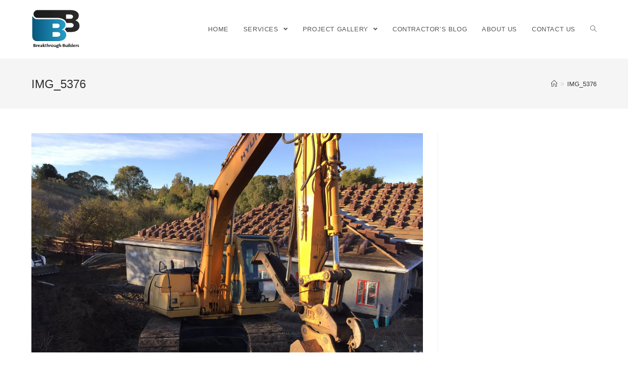

--- FILE ---
content_type: text/html; charset=UTF-8
request_url: https://breakthroughbuilders.com/img_5376/
body_size: 7298
content:
<!DOCTYPE html>
<html class="html" lang="en-US">
<head>
	<meta charset="UTF-8">
	<link rel="profile" href="https://gmpg.org/xfn/11">

	<title>IMG_5376 &#8211; Breakthrough Builders</title>
<meta name='robots' content='max-image-preview:large' />
<meta name="viewport" content="width=device-width, initial-scale=1"><link rel='dns-prefetch' href='//www.googletagmanager.com' />
<link rel='dns-prefetch' href='//s.w.org' />
<link rel="alternate" type="application/rss+xml" title="Breakthrough Builders &raquo; Feed" href="https://breakthroughbuilders.com/feed/" />
<link rel="alternate" type="application/rss+xml" title="Breakthrough Builders &raquo; Comments Feed" href="https://breakthroughbuilders.com/comments/feed/" />
<link rel="alternate" type="application/rss+xml" title="Breakthrough Builders &raquo; IMG_5376 Comments Feed" href="https://breakthroughbuilders.com/feed/?attachment_id=320" />
		<script type="text/javascript">
			window._wpemojiSettings = {"baseUrl":"https:\/\/s.w.org\/images\/core\/emoji\/13.0.1\/72x72\/","ext":".png","svgUrl":"https:\/\/s.w.org\/images\/core\/emoji\/13.0.1\/svg\/","svgExt":".svg","source":{"concatemoji":"https:\/\/breakthroughbuilders.com\/wp-includes\/js\/wp-emoji-release.min.js?ver=b24ba5b4cab0250ca98a6ca17d5c9f12"}};
			!function(e,a,t){var n,r,o,i=a.createElement("canvas"),p=i.getContext&&i.getContext("2d");function s(e,t){var a=String.fromCharCode;p.clearRect(0,0,i.width,i.height),p.fillText(a.apply(this,e),0,0);e=i.toDataURL();return p.clearRect(0,0,i.width,i.height),p.fillText(a.apply(this,t),0,0),e===i.toDataURL()}function c(e){var t=a.createElement("script");t.src=e,t.defer=t.type="text/javascript",a.getElementsByTagName("head")[0].appendChild(t)}for(o=Array("flag","emoji"),t.supports={everything:!0,everythingExceptFlag:!0},r=0;r<o.length;r++)t.supports[o[r]]=function(e){if(!p||!p.fillText)return!1;switch(p.textBaseline="top",p.font="600 32px Arial",e){case"flag":return s([127987,65039,8205,9895,65039],[127987,65039,8203,9895,65039])?!1:!s([55356,56826,55356,56819],[55356,56826,8203,55356,56819])&&!s([55356,57332,56128,56423,56128,56418,56128,56421,56128,56430,56128,56423,56128,56447],[55356,57332,8203,56128,56423,8203,56128,56418,8203,56128,56421,8203,56128,56430,8203,56128,56423,8203,56128,56447]);case"emoji":return!s([55357,56424,8205,55356,57212],[55357,56424,8203,55356,57212])}return!1}(o[r]),t.supports.everything=t.supports.everything&&t.supports[o[r]],"flag"!==o[r]&&(t.supports.everythingExceptFlag=t.supports.everythingExceptFlag&&t.supports[o[r]]);t.supports.everythingExceptFlag=t.supports.everythingExceptFlag&&!t.supports.flag,t.DOMReady=!1,t.readyCallback=function(){t.DOMReady=!0},t.supports.everything||(n=function(){t.readyCallback()},a.addEventListener?(a.addEventListener("DOMContentLoaded",n,!1),e.addEventListener("load",n,!1)):(e.attachEvent("onload",n),a.attachEvent("onreadystatechange",function(){"complete"===a.readyState&&t.readyCallback()})),(n=t.source||{}).concatemoji?c(n.concatemoji):n.wpemoji&&n.twemoji&&(c(n.twemoji),c(n.wpemoji)))}(window,document,window._wpemojiSettings);
		</script>
		<style type="text/css">
img.wp-smiley,
img.emoji {
	display: inline !important;
	border: none !important;
	box-shadow: none !important;
	height: 1em !important;
	width: 1em !important;
	margin: 0 .07em !important;
	vertical-align: -0.1em !important;
	background: none !important;
	padding: 0 !important;
}
</style>
	<link rel='stylesheet' id='wp-block-library-css'  href='https://breakthroughbuilders.com/wp-includes/css/dist/block-library/style.min.css?ver=b24ba5b4cab0250ca98a6ca17d5c9f12' type='text/css' media='all' />
<link rel='stylesheet' id='wp-block-library-theme-css'  href='https://breakthroughbuilders.com/wp-includes/css/dist/block-library/theme.min.css?ver=b24ba5b4cab0250ca98a6ca17d5c9f12' type='text/css' media='all' />
<link rel='stylesheet' id='font-awesome-css'  href='https://breakthroughbuilders.com/wp-content/themes/oceanwp/assets/fonts/fontawesome/css/all.min.css?ver=5.15.1' type='text/css' media='all' />
<link rel='stylesheet' id='simple-line-icons-css'  href='https://breakthroughbuilders.com/wp-content/themes/oceanwp/assets/css/third/simple-line-icons.min.css?ver=2.4.0' type='text/css' media='all' />
<link rel='stylesheet' id='magnific-popup-css'  href='https://breakthroughbuilders.com/wp-content/themes/oceanwp/assets/css/third/magnific-popup.min.css?ver=1.0.0' type='text/css' media='all' />
<link rel='stylesheet' id='slick-css'  href='https://breakthroughbuilders.com/wp-content/themes/oceanwp/assets/css/third/slick.min.css?ver=1.6.0' type='text/css' media='all' />
<link rel='stylesheet' id='oceanwp-style-css'  href='https://breakthroughbuilders.com/wp-content/themes/oceanwp/assets/css/style.min.css?ver=2.0.6' type='text/css' media='all' />
<link rel='stylesheet' id='oe-widgets-style-css'  href='https://breakthroughbuilders.com/wp-content/plugins/ocean-extra/assets/css/widgets.css?ver=b24ba5b4cab0250ca98a6ca17d5c9f12' type='text/css' media='all' />
<script type='text/javascript' src='https://breakthroughbuilders.com/wp-includes/js/jquery/jquery.min.js?ver=3.5.1' id='jquery-core-js'></script>
<script type='text/javascript' src='https://breakthroughbuilders.com/wp-includes/js/jquery/jquery-migrate.min.js?ver=3.3.2' id='jquery-migrate-js'></script>
<script type='text/javascript' src='https://www.googletagmanager.com/gtag/js?id=UA-169179884-2' id='google_gtagjs-js' async></script>
<script type='text/javascript' id='google_gtagjs-js-after'>
window.dataLayer = window.dataLayer || [];function gtag(){dataLayer.push(arguments);}
gtag("js", new Date());
gtag("set", "developer_id.dZTNiMT", true);
gtag("config", "UA-169179884-2", {"anonymize_ip":true});
</script>
<link rel="https://api.w.org/" href="https://breakthroughbuilders.com/wp-json/" /><link rel="alternate" type="application/json" href="https://breakthroughbuilders.com/wp-json/wp/v2/media/320" /><link rel="EditURI" type="application/rsd+xml" title="RSD" href="https://breakthroughbuilders.com/xmlrpc.php?rsd" />
<link rel="wlwmanifest" type="application/wlwmanifest+xml" href="https://breakthroughbuilders.com/wp-includes/wlwmanifest.xml" /> 

<link rel='shortlink' href='https://breakthroughbuilders.com/?p=320' />
<link rel="alternate" type="application/json+oembed" href="https://breakthroughbuilders.com/wp-json/oembed/1.0/embed?url=https%3A%2F%2Fbreakthroughbuilders.com%2Fimg_5376%2F" />
<link rel="alternate" type="text/xml+oembed" href="https://breakthroughbuilders.com/wp-json/oembed/1.0/embed?url=https%3A%2F%2Fbreakthroughbuilders.com%2Fimg_5376%2F&#038;format=xml" />
<meta name="generator" content="Site Kit by Google 1.30.0" /><link rel="icon" href="https://breakthroughbuilders.com/wp-content/wpmowebp/wp-content/uploads/2020/04/BTB_Logo-150x150.webp" sizes="32x32" />
<link rel="icon" href="https://breakthroughbuilders.com/wp-content/wpmowebp/wp-content/uploads/2020/04/BTB_Logo.webp" sizes="192x192" />
<link rel="apple-touch-icon" href="https://breakthroughbuilders.com/wp-content/wpmowebp/wp-content/uploads/2020/04/BTB_Logo.webp" />
<meta name="msapplication-TileImage" content="https://breakthroughbuilders.com/wp-content/wpmowebp/wp-content/uploads/2020/04/BTB_Logo.webp" />
<!-- OceanWP CSS -->
<style type="text/css">
/* General CSS */#scroll-top{width:60px;height:60px;line-height:60px}#scroll-top:hover{background-color:#187da7}/* Top Bar CSS */#top-bar-wrap,.oceanwp-top-bar-sticky{background-color:#187da7}#top-bar-wrap,#top-bar-content strong{color:#ffffff}/* Header CSS */#site-logo #site-logo-inner,.oceanwp-social-menu .social-menu-inner,#site-header.full_screen-header .menu-bar-inner,.after-header-content .after-header-content-inner{height:120px}#site-navigation-wrap .dropdown-menu >li >a,.oceanwp-mobile-menu-icon a,.mobile-menu-close,.after-header-content-inner >a{line-height:120px}#site-header.has-header-media .overlay-header-media{background-color:rgba(0,0,0,0.5)}#site-logo #site-logo-inner a img,#site-header.center-header #site-navigation-wrap .middle-site-logo a img{max-width:100px}.effect-one #site-navigation-wrap .dropdown-menu >li >a.menu-link >span:after,.effect-three #site-navigation-wrap .dropdown-menu >li >a.menu-link >span:after,.effect-five #site-navigation-wrap .dropdown-menu >li >a.menu-link >span:before,.effect-five #site-navigation-wrap .dropdown-menu >li >a.menu-link >span:after,.effect-nine #site-navigation-wrap .dropdown-menu >li >a.menu-link >span:before,.effect-nine #site-navigation-wrap .dropdown-menu >li >a.menu-link >span:after{background-color:#187da7}.effect-four #site-navigation-wrap .dropdown-menu >li >a.menu-link >span:before,.effect-four #site-navigation-wrap .dropdown-menu >li >a.menu-link >span:after,.effect-seven #site-navigation-wrap .dropdown-menu >li >a.menu-link:hover >span:after,.effect-seven #site-navigation-wrap .dropdown-menu >li.sfHover >a.menu-link >span:after{color:#187da7}.effect-seven #site-navigation-wrap .dropdown-menu >li >a.menu-link:hover >span:after,.effect-seven #site-navigation-wrap .dropdown-menu >li.sfHover >a.menu-link >span:after{text-shadow:10px 0 #187da7,-10px 0 #187da7}#site-navigation-wrap .dropdown-menu >li >a:hover,.oceanwp-mobile-menu-icon a:hover,#searchform-header-replace-close:hover{color:#187da7}.dropdown-menu .sub-menu,#searchform-dropdown,.current-shop-items-dropdown{border-color:#ffffff}
</style></head>

<body class="attachment attachment-template-default single single-attachment postid-320 attachmentid-320 attachment-jpeg wp-custom-logo wp-embed-responsive oceanwp-theme dropdown-mobile default-breakpoint has-sidebar content-right-sidebar has-breadcrumbs has-fixed-footer elementor-default elementor-kit-26" itemscope="itemscope" itemtype="https://schema.org/WebPage">

	
	
	<div id="outer-wrap" class="site clr">

		<a class="skip-link screen-reader-text" href="#main">Skip to content</a>

		
		<div id="wrap" class="clr">

			
			
<header id="site-header" class="minimal-header effect-one clr" data-height="120" itemscope="itemscope" itemtype="https://schema.org/WPHeader" role="banner">

	
					
			<div id="site-header-inner" class="clr container">

				
				

<div id="site-logo" class="clr" itemscope itemtype="https://schema.org/Brand" >

	
	<div id="site-logo-inner" class="clr">

		<a href="https://breakthroughbuilders.com/" class="custom-logo-link" rel="home"><img width="313" height="252" src="https://breakthroughbuilders.com/wp-content/wpmowebp/wp-content/uploads/2020/06/BTB-Logo-tr-new.webp" class="custom-logo" alt="Breakthrough Builders Logo" /></a>
	</div><!-- #site-logo-inner -->

	
	
</div><!-- #site-logo -->

			<div id="site-navigation-wrap" class="clr">
			
			
			
			<nav id="site-navigation" class="navigation main-navigation clr" itemscope="itemscope" itemtype="https://schema.org/SiteNavigationElement" role="navigation" >

				<ul id="menu-main-menu" class="main-menu dropdown-menu sf-menu"><li id="menu-item-404" class="menu-item menu-item-type-post_type menu-item-object-page menu-item-home menu-item-404"><a href="https://breakthroughbuilders.com/" class="menu-link"><span class="text-wrap">HOME</span></a></li><li id="menu-item-403" class="menu-item menu-item-type-custom menu-item-object-custom menu-item-has-children dropdown menu-item-403"><a href="#" class="menu-link"><span class="text-wrap">SERVICES <span class="nav-arrow fa fa-angle-down"></span></span></a>
<ul class="sub-menu">
	<li id="menu-item-402" class="menu-item menu-item-type-post_type menu-item-object-page menu-item-402"><a href="https://breakthroughbuilders.com/home-building/" class="menu-link"><span class="text-wrap">Home Building</span></a></li>	<li id="menu-item-401" class="menu-item menu-item-type-post_type menu-item-object-page menu-item-401"><a href="https://breakthroughbuilders.com/adus/" class="menu-link"><span class="text-wrap">ADU&#8217;S</span></a></li>	<li id="menu-item-400" class="menu-item menu-item-type-post_type menu-item-object-page menu-item-400"><a href="https://breakthroughbuilders.com/project-financing/" class="menu-link"><span class="text-wrap">Project Financing</span></a></li></ul>
</li><li id="menu-item-328" class="menu-item menu-item-type-custom menu-item-object-custom menu-item-has-children dropdown menu-item-328"><a href="#" class="menu-link"><span class="text-wrap">PROJECT GALLERY <span class="nav-arrow fa fa-angle-down"></span></span></a>
<ul class="sub-menu">
	<li id="menu-item-332" class="menu-item menu-item-type-post_type menu-item-object-page menu-item-332"><a href="https://breakthroughbuilders.com/finishes/" class="menu-link"><span class="text-wrap">Finishes</span></a></li>	<li id="menu-item-331" class="menu-item menu-item-type-post_type menu-item-object-page menu-item-331"><a href="https://breakthroughbuilders.com/framing-interiors/" class="menu-link"><span class="text-wrap">Framing &#038; Interiors</span></a></li>	<li id="menu-item-330" class="menu-item menu-item-type-post_type menu-item-object-page menu-item-330"><a href="https://breakthroughbuilders.com/landscaping-exteriors/" class="menu-link"><span class="text-wrap">Landscaping &#038; Exteriors</span></a></li>	<li id="menu-item-329" class="menu-item menu-item-type-post_type menu-item-object-page menu-item-329"><a href="https://breakthroughbuilders.com/site-work/" class="menu-link"><span class="text-wrap">Site Work</span></a></li></ul>
</li><li id="menu-item-364" class="menu-item menu-item-type-post_type menu-item-object-page current_page_parent menu-item-364"><a href="https://breakthroughbuilders.com/blog/" class="menu-link"><span class="text-wrap">CONTRACTOR&#8217;S BLOG</span></a></li><li id="menu-item-78" class="menu-item menu-item-type-post_type menu-item-object-page menu-item-78"><a href="https://breakthroughbuilders.com/about-us/" class="menu-link"><span class="text-wrap">ABOUT US</span></a></li><li id="menu-item-77" class="menu-item menu-item-type-post_type menu-item-object-page menu-item-77"><a href="https://breakthroughbuilders.com/contact-us/" class="menu-link"><span class="text-wrap">CONTACT US</span></a></li><li class="search-toggle-li" ><a href="javascript:void(0)" class="site-search-toggle search-dropdown-toggle" aria-label="Search website"><span class="icon-magnifier" aria-hidden="true"></span></a></li></ul>
<div id="searchform-dropdown" class="header-searchform-wrap clr" >
	
<form role="search" method="get" class="searchform" action="https://breakthroughbuilders.com/">
	<label for="ocean-search-form-1">
		<span class="screen-reader-text">Search for:</span>
		<input type="search" id="ocean-search-form-1" class="field" autocomplete="off" placeholder="Search" name="s">
			</label>
	</form>
</div><!-- #searchform-dropdown -->

			</nav><!-- #site-navigation -->

			
			
					</div><!-- #site-navigation-wrap -->
			
		
	
				
	<div class="oceanwp-mobile-menu-icon clr mobile-right">

		
		
		
		<a href="javascript:void(0)" class="mobile-menu"  aria-label="Mobile Menu">
							<i class="fa fa-bars" aria-hidden="true"></i>
								<span class="oceanwp-text">Menu</span>
				<span class="oceanwp-close-text">Close</span>
						</a>

		
		
		
	</div><!-- #oceanwp-mobile-menu-navbar -->


			</div><!-- #site-header-inner -->

			
<div id="mobile-dropdown" class="clr" >

	<nav class="clr" itemscope="itemscope" itemtype="https://schema.org/SiteNavigationElement">

		<ul id="menu-main-menu-1" class="menu"><li class="menu-item menu-item-type-post_type menu-item-object-page menu-item-home menu-item-404"><a href="https://breakthroughbuilders.com/">HOME</a></li>
<li class="menu-item menu-item-type-custom menu-item-object-custom menu-item-has-children menu-item-403"><a href="#">SERVICES</a>
<ul class="sub-menu">
	<li class="menu-item menu-item-type-post_type menu-item-object-page menu-item-402"><a href="https://breakthroughbuilders.com/home-building/">Home Building</a></li>
	<li class="menu-item menu-item-type-post_type menu-item-object-page menu-item-401"><a href="https://breakthroughbuilders.com/adus/">ADU&#8217;S</a></li>
	<li class="menu-item menu-item-type-post_type menu-item-object-page menu-item-400"><a href="https://breakthroughbuilders.com/project-financing/">Project Financing</a></li>
</ul>
</li>
<li class="menu-item menu-item-type-custom menu-item-object-custom menu-item-has-children menu-item-328"><a href="#">PROJECT GALLERY</a>
<ul class="sub-menu">
	<li class="menu-item menu-item-type-post_type menu-item-object-page menu-item-332"><a href="https://breakthroughbuilders.com/finishes/">Finishes</a></li>
	<li class="menu-item menu-item-type-post_type menu-item-object-page menu-item-331"><a href="https://breakthroughbuilders.com/framing-interiors/">Framing &#038; Interiors</a></li>
	<li class="menu-item menu-item-type-post_type menu-item-object-page menu-item-330"><a href="https://breakthroughbuilders.com/landscaping-exteriors/">Landscaping &#038; Exteriors</a></li>
	<li class="menu-item menu-item-type-post_type menu-item-object-page menu-item-329"><a href="https://breakthroughbuilders.com/site-work/">Site Work</a></li>
</ul>
</li>
<li class="menu-item menu-item-type-post_type menu-item-object-page current_page_parent menu-item-364"><a href="https://breakthroughbuilders.com/blog/">CONTRACTOR&#8217;S BLOG</a></li>
<li class="menu-item menu-item-type-post_type menu-item-object-page menu-item-78"><a href="https://breakthroughbuilders.com/about-us/">ABOUT US</a></li>
<li class="menu-item menu-item-type-post_type menu-item-object-page menu-item-77"><a href="https://breakthroughbuilders.com/contact-us/">CONTACT US</a></li>
<li class="search-toggle-li" ><a href="javascript:void(0)" class="site-search-toggle search-dropdown-toggle" aria-label="Search website"><span class="icon-magnifier" aria-hidden="true"></span></a></li></ul>
<div id="mobile-menu-search" class="clr">
	<form method="get" action="https://breakthroughbuilders.com/" class="mobile-searchform" role="search" aria-label="Search for:">
		<label for="ocean-mobile-search2">
			<input type="search" name="s" autocomplete="off" placeholder="Search" />
			<button type="submit" class="searchform-submit" aria-label="Submit search">
				<i class="icon-magnifier" aria-hidden="true"></i>
			</button>
					</label>
			</form>
</div><!-- .mobile-menu-search -->

	</nav>

</div>

			
			
		
		
</header><!-- #site-header -->


			
			<main id="main" class="site-main clr"  role="main">

				

<header class="page-header">

	
	<div class="container clr page-header-inner">

		
			<h1 class="page-header-title clr" itemprop="headline">IMG_5376</h1>

			
		
		<nav aria-label="Breadcrumbs" class="site-breadcrumbs clr position-" itemprop="breadcrumb"><ol class="trail-items" itemscope itemtype="http://schema.org/BreadcrumbList"><meta name="numberOfItems" content="2" /><meta name="itemListOrder" content="Ascending" /><li class="trail-item trail-begin" itemprop="itemListElement" itemscope itemtype="https://schema.org/ListItem"><a href="https://breakthroughbuilders.com" rel="home" aria-label="Home" itemtype="https://schema.org/Thing" itemprop="item"><span itemprop="name"><span class="icon-home" aria-hidden="true"></span><span class="breadcrumb-home has-icon">Home</span></span></a><span class="breadcrumb-sep">></span><meta content="1" itemprop="position" /></li><li class="trail-item trail-end" itemprop="itemListElement" itemscope itemtype="https://schema.org/ListItem"><a href="https://breakthroughbuilders.com/img_5376/" itemtype="https://schema.org/Thing" itemprop="item"><span itemprop="name">IMG_5376</span></a><meta content="2" itemprop="position" /></li></ol></nav>
	</div><!-- .page-header-inner -->

	
	
</header><!-- .page-header -->


	
	<div id="content-wrap" class="container clr">

		
		<div id="primary" class="content-area clr">

			
			<div id="content" class="site-content">

				
				
					<article class="image-attachment post-320 attachment type-attachment status-inherit hentry entry">
						<p><img width="2560" height="1920" src="https://breakthroughbuilders.com/wp-content/wpmowebp/wp-content/uploads/2020/04/IMG_5376-scaled.webp" class="attachment-full size-full" alt="" loading="lazy" /></p>
						<div class="entry clr">
														
<section id="comments" class="comments-area clr has-comments">

	
	
		<div id="respond" class="comment-respond">
		<h3 id="reply-title" class="comment-reply-title">Leave a Reply <small><a rel="nofollow" id="cancel-comment-reply-link" href="/img_5376/#respond" style="display:none;">Cancel reply</a></small></h3><form action="https://breakthroughbuilders.com/wp-comments-post.php" method="post" id="commentform" class="comment-form" novalidate><div class="comment-textarea"><label for="comment" class="screen-reader-text">Comment</label><textarea name="comment" id="comment" cols="39" rows="4" tabindex="0" class="textarea-comment" placeholder="Your comment here..."></textarea></div><div class="comment-form-author"><label for="author" class="screen-reader-text">Enter your name or username to comment</label><input type="text" name="author" id="author" value="" placeholder="Name (required)" size="22" tabindex="0" aria-required="true" class="input-name" /></div>
<div class="comment-form-email"><label for="email" class="screen-reader-text">Enter your email address to comment</label><input type="text" name="email" id="email" value="" placeholder="Email (required)" size="22" tabindex="0" aria-required="true" class="input-email" /></div>
<div class="comment-form-url"><label for="url" class="screen-reader-text">Enter your website URL (optional)</label><input type="text" name="url" id="url" value="" placeholder="Website" size="22" tabindex="0" class="input-website" /></div>
<p class="comment-form-cookies-consent"><input id="wp-comment-cookies-consent" name="wp-comment-cookies-consent" type="checkbox" value="yes" /> <label for="wp-comment-cookies-consent">Save my name, email, and website in this browser for the next time I comment.</label></p>
<p class="form-submit"><input name="submit" type="submit" id="comment-submit" class="submit" value="Post Comment" /> <input type='hidden' name='comment_post_ID' value='320' id='comment_post_ID' />
<input type='hidden' name='comment_parent' id='comment_parent' value='0' />
</p></form>	</div><!-- #respond -->
	
</section><!-- #comments -->
						</div><!-- .entry -->
					</article><!-- #post -->

				
				
			</div><!-- #content -->

			
		</div><!-- #primary -->

		

<aside id="right-sidebar" class="sidebar-container widget-area sidebar-primary" itemscope="itemscope" itemtype="https://schema.org/WPSideBar" role="complementary" aria-label="Primary Sidebar">

	
	<div id="right-sidebar-inner" class="clr">

		
	</div><!-- #sidebar-inner -->

	
</aside><!-- #right-sidebar -->


	</div><!-- #content-wrap -->

	

	</main><!-- #main -->

	
	
	
		
<footer id="footer" class="site-footer" itemscope="itemscope" itemtype="https://schema.org/WPFooter" role="contentinfo">

	
	<div id="footer-inner" class="clr">

		

<div id="footer-widgets" class="oceanwp-row clr">

	
	<div class="footer-widgets-inner container">

					<div class="footer-box span_1_of_4 col col-1">
				<div id="ocean_about_me-2" class="footer-widget widget-oceanwp-about-me about-me-widget clr"><h4 class="widget-title">About Us</h4>
				<div class="oceanwp-about-me">

					<div class="oceanwp-about-me-avatar clr">

						
					</div><!-- .oceanwp-about-me-avatar -->

											<div class="oceanwp-about-me-text clr">Breakthrough Builders is the company to hire when you want your dream house! No matter what kind of design you want and no matter where you want it, Breakthrough Builders will do it for you! We believe in finishing our work with perfection in it! Our moto is to satisfy our clients in every way possible which is why, we let you plan it all out and we put it to reality! We are a licensed company and are known for being the proficient Home Builders in the area, who aims at achieving customer approval through our fine work.</div>
					
						<ul class="oceanwp-about-me-social style-color">
							
						</ul>

					
				</div>

			</div>			</div><!-- .footer-one-box -->

							<div class="footer-box span_1_of_4 col col-2">
					<div id="ocean_contact_info-2" class="footer-widget widget-oceanwp-contact-info clr"><h4 class="widget-title">Contact Info</h4><ul class="contact-info-widget default"><li class="text">Are you looking for a general contractor?</li><li class="phone"><i class="icon-phone" aria-hidden="true"></i><div class="oceanwp-info-wrap"><span class="oceanwp-contact-title">Phone:</span><span class="oceanwp-contact-text">+1-408-461-9956</span></div></li><li class="web"><i class="icon-link" aria-hidden="true"></i><div class="oceanwp-info-wrap"><span class="oceanwp-contact-title">Website:</span><span class="oceanwp-contact-text"><a href="#" target="_self" >breakthroughbuilders.com</a></span></div></li></ul></div><div id="text-2" class="footer-widget widget_text clr"><h4 class="widget-title">CA License #1023342</h4>			<div class="textwidget"></div>
		</div><div id="text-3" class="footer-widget widget_text clr">			<div class="textwidget"><p><a href="https://orangehippo.live/" target="_blank" rel="noopener">Website &amp; Video</a></p>
</div>
		</div>				</div><!-- .footer-one-box -->
				
							<div class="footer-box span_1_of_4 col col-3 ">
					
		<div id="recent-posts-4" class="footer-widget widget_recent_entries clr">
		<h4 class="widget-title">Recent Posts</h4>
		<ul>
											<li>
					<a href="https://breakthroughbuilders.com/construction-laws/">Construction Laws!</a>
									</li>
											<li>
					<a href="https://breakthroughbuilders.com/dos-and-donts-of-working-with-a-contractor/">Do’s and Don’ts of Working with a Contractor</a>
									</li>
											<li>
					<a href="https://breakthroughbuilders.com/how-to-find-a-good-contractor/">How to Find a Good Contractor</a>
									</li>
											<li>
					<a href="https://breakthroughbuilders.com/contractor-red-flags/">Contractor Red Flags!</a>
									</li>
											<li>
					<a href="https://breakthroughbuilders.com/how-to-start-an-adu-project/">How to Start an ADU Project</a>
									</li>
					</ul>

		</div>				</div><!-- .footer-one-box -->
				
							<div class="footer-box span_1_of_4 col col-4">
					<div id="media_gallery-4" class="footer-widget widget_media_gallery clr"><h4 class="widget-title">Gallery</h4><div id='gallery-1' class='gallery galleryid-320 gallery-columns-3 gallery-size-thumbnail'><figure class='gallery-item'>
			<div class='gallery-icon portrait'>
				<a href='https://breakthroughbuilders.com/img_5739/'><img width="150" height="150" src="https://breakthroughbuilders.com/wp-content/wpmowebp/wp-content/uploads/2020/04/IMG_5739-150x150.webp" class="attachment-thumbnail size-thumbnail" alt="" loading="lazy" /></a>
			</div></figure><figure class='gallery-item'>
			<div class='gallery-icon portrait'>
				<a href='https://breakthroughbuilders.com/img_5627/'><img width="150" height="150" src="https://breakthroughbuilders.com/wp-content/wpmowebp/wp-content/uploads/2020/04/IMG_5627-150x150.webp" class="attachment-thumbnail size-thumbnail" alt="" loading="lazy" /></a>
			</div></figure><figure class='gallery-item'>
			<div class='gallery-icon portrait'>
				<a href='https://breakthroughbuilders.com/img_5619/'><img width="150" height="150" src="https://breakthroughbuilders.com/wp-content/wpmowebp/wp-content/uploads/2020/04/IMG_5619-150x150.webp" class="attachment-thumbnail size-thumbnail" alt="" loading="lazy" /></a>
			</div></figure><figure class='gallery-item'>
			<div class='gallery-icon landscape'>
				<a href='https://breakthroughbuilders.com/img_5491/'><img width="150" height="150" src="https://breakthroughbuilders.com/wp-content/wpmowebp/wp-content/uploads/2020/04/IMG_5491-150x150.webp" class="attachment-thumbnail size-thumbnail" alt="" loading="lazy" /></a>
			</div></figure><figure class='gallery-item'>
			<div class='gallery-icon portrait'>
				<a href='https://breakthroughbuilders.com/img_5392/'><img width="150" height="150" src="https://breakthroughbuilders.com/wp-content/wpmowebp/wp-content/uploads/2020/04/IMG_5392-150x150.webp" class="attachment-thumbnail size-thumbnail" alt="" loading="lazy" /></a>
			</div></figure><figure class='gallery-item'>
			<div class='gallery-icon portrait'>
				<a href='https://breakthroughbuilders.com/img_5385/'><img width="150" height="150" src="https://breakthroughbuilders.com/wp-content/wpmowebp/wp-content/uploads/2020/04/IMG_5385-150x150.webp" class="attachment-thumbnail size-thumbnail" alt="" loading="lazy" /></a>
			</div></figure><figure class='gallery-item'>
			<div class='gallery-icon landscape'>
				<a href='https://breakthroughbuilders.com/img_5376/'><img width="150" height="150" src="https://breakthroughbuilders.com/wp-content/wpmowebp/wp-content/uploads/2020/04/IMG_5376-150x150.webp" class="attachment-thumbnail size-thumbnail" alt="" loading="lazy" /></a>
			</div></figure><figure class='gallery-item'>
			<div class='gallery-icon landscape'>
				<a href='https://breakthroughbuilders.com/img_5164/'><img width="150" height="150" src="https://breakthroughbuilders.com/wp-content/wpmowebp/wp-content/uploads/2020/04/IMG_5164-150x150.webp" class="attachment-thumbnail size-thumbnail" alt="" loading="lazy" /></a>
			</div></figure><figure class='gallery-item'>
			<div class='gallery-icon landscape'>
				<a href='https://breakthroughbuilders.com/img_4967/'><img width="150" height="150" src="https://breakthroughbuilders.com/wp-content/wpmowebp/wp-content/uploads/2020/04/IMG_4967-150x150.webp" class="attachment-thumbnail size-thumbnail" alt="" loading="lazy" /></a>
			</div></figure>
		</div>
</div>				</div><!-- .footer-box -->
				
			
	</div><!-- .container -->

	
</div><!-- #footer-widgets -->



<div id="footer-bottom" class="clr no-footer-nav">

	
	<div id="footer-bottom-inner" class="container clr">

		
		
			<div id="copyright" class="clr" role="contentinfo">
				Copyright Breakthrough Builders 
 2026 | CA License #1023342 | Website &amp; Video By: FirstSiteUp.com			</div><!-- #copyright -->

			
	</div><!-- #footer-bottom-inner -->

	
</div><!-- #footer-bottom -->


	</div><!-- #footer-inner -->

	
</footer><!-- #footer -->

	
	
</div><!-- #wrap -->


</div><!-- #outer-wrap -->



<a id="scroll-top" class="scroll-top-right" href="#"><span class="fa fa-chevron-up" aria-label="Scroll to the top of the page"></span></a>




<script type='text/javascript' src='https://breakthroughbuilders.com/wp-includes/js/comment-reply.min.js?ver=b24ba5b4cab0250ca98a6ca17d5c9f12' id='comment-reply-js'></script>
<script type='text/javascript' src='https://breakthroughbuilders.com/wp-includes/js/imagesloaded.min.js?ver=4.1.4' id='imagesloaded-js'></script>
<script type='text/javascript' src='https://breakthroughbuilders.com/wp-content/themes/oceanwp/assets/js/third/magnific-popup.min.js?ver=2.0.6' id='magnific-popup-js'></script>
<script type='text/javascript' src='https://breakthroughbuilders.com/wp-content/themes/oceanwp/assets/js/third/lightbox.min.js?ver=2.0.6' id='oceanwp-lightbox-js'></script>
<script type='text/javascript' id='oceanwp-main-js-extra'>
/* <![CDATA[ */
var oceanwpLocalize = {"isRTL":"","menuSearchStyle":"drop_down","sidrSource":null,"sidrDisplace":"1","sidrSide":"left","sidrDropdownTarget":"link","verticalHeaderTarget":"link","customSelects":".woocommerce-ordering .orderby, #dropdown_product_cat, .widget_categories select, .widget_archive select, .single-product .variations_form .variations select","ajax_url":"https:\/\/breakthroughbuilders.com\/wp-admin\/admin-ajax.php"};
/* ]]> */
</script>
<script type='text/javascript' src='https://breakthroughbuilders.com/wp-content/themes/oceanwp/assets/js/main.min.js?ver=2.0.6' id='oceanwp-main-js'></script>
<script type='text/javascript' src='https://breakthroughbuilders.com/wp-includes/js/wp-embed.min.js?ver=b24ba5b4cab0250ca98a6ca17d5c9f12' id='wp-embed-js'></script>
<!--[if lt IE 9]>
<script type='text/javascript' src='https://breakthroughbuilders.com/wp-content/themes/oceanwp/assets/js/third/html5.min.js?ver=2.0.6' id='html5shiv-js'></script>
<![endif]-->
</body>
</html>

<!-- Page generated by LiteSpeed Cache 3.6.4 on 2026-01-14 01:47:28 -->